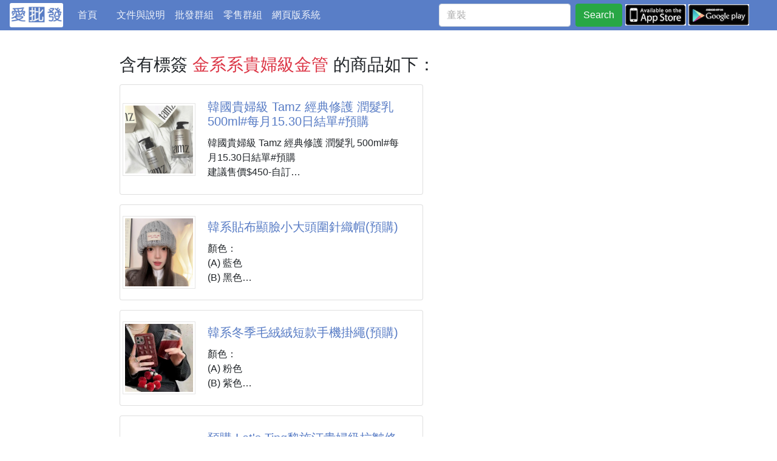

--- FILE ---
content_type: text/html; charset=utf-8
request_url: https://ipifa.tw/tag/%E9%87%91%E7%B3%BB%E7%B3%BB%E8%B2%B4%E5%A9%A6%E7%B4%9A%E9%87%91%E7%AE%A1/products/
body_size: 22863
content:
<!DOCTYPE html>
<html xmlns="http://www.w3.org/1999/xhtml">
<head>
  <meta charset="utf-8">
  <meta http-equiv="Content-Type" content="text/html; charset=utf-8" />
  <meta http-equiv="X-UA-Compatible" content="IE=edge">
  <meta name="viewport" content="viewport-fit=cover,width=device-width,initial-scale=1,minimum-scale=1,maximum-scale=1,user-scalable=no">
  <meta name="author" content="ipifa" />
  
<meta name="keywords" content="愛批發 批發 批貨 切貨 團購 買賣 跨境電商 一手貨源 台灣線上市集 半私密平台">
<meta property="og:site_name" content="ipifa">
<meta property="og:locale" content="zh_TW">

  <meta name="description" content="韓國貴婦級 Tamz 經典修護 潤髮乳 500ml#每月15.30日結單#預購 建議售價$450-自訂 5-8周貨到通知 效期：最新效期 護髮，不只是讓頭髮變滑 而是把真正的傷害，確實封住👍 🇰🇷 來自韓國的專業洗護品牌 TAMZ 對洗髮精的定位很清楚 💡 不追求洗完瞬間的誇張效果，而是讓頭髮在每天清潔中，少一點消耗、多一點保護。 這一瓶洗髮精經 300 位專業髮型設計師實測驗證， 把「防護」這個概念，直接放進洗髮這一步， 讓清潔本身，就成為修護的開始。 🛡 含專利修護防護技術 添加 SPF SOL 專利修護成分， 在護髮過程中於髮絲表層形成穩定保護膜， 幫助鎖住水分、降低熱風吹整造成的乾裂與 | @愛批發">
  <meta property="og:description" content="韓國貴婦級 Tamz 經典修護 潤髮乳 500ml#每月15.30日結單#預購 建議售價$450-自訂 5-8周貨到通知 效期：最新效期 護髮，不只是讓頭髮變滑 而是把真正的傷害，確實封住👍 🇰🇷 來自韓國的專業洗護品牌 TAMZ 對洗髮精的定位很清楚 💡 不追求洗完瞬間的誇張效果，而是讓頭髮在每天清潔中，少一點消耗、多一點保護。 這一瓶洗髮精經 300 位專業髮型設計師實測驗證， 把「防護」這個概念，直接放進洗髮這一步， 讓清潔本身，就成為修護的開始。 🛡 含專利修護防護技術 添加 SPF SOL 專利修護成分， 在護髮過程中於髮絲表層形成穩定保護膜， 幫助鎖住水分、降低熱風吹整造成的乾裂與 | @愛批發"/>
  <meta name="twitter:description" content="韓國貴婦級 Tamz 經典修護 潤髮乳 500ml#每月15.30日結單#預購 建議售價$450-自訂 5-8周貨到通知 效期：最新效期 護髮，不只是讓頭髮變滑 而是把真正的傷害，確實封住👍 🇰🇷 來自韓國的專業洗護品牌 TAMZ 對洗髮精的定位很清楚 💡 不追求洗完瞬間的誇張效果，而是讓頭髮在每天清潔中，少一點消耗、多一點保護。 這一瓶洗髮精經 300 位專業髮型設計師實測驗證， 把「防護」這個概念，直接放進洗髮這一步， 讓清潔本身，就成為修護的開始。 🛡 含專利修護防護技術 添加 SPF SOL 專利修護成分， 在護髮過程中於髮絲表層形成穩定保護膜， 幫助鎖住水分、降低熱風吹整造成的乾裂與 | @愛批發"/>
  
  <meta property="og:image" content="https://ipifa-cdn.s3-us-west-2.amazonaws.com/m/images/gassist/13e1afaae16e4cc3_m.jpg"/>
  <meta itemprop="image" content="https://ipifa-cdn.s3-us-west-2.amazonaws.com/m/images/gassist/13e1afaae16e4cc3_m.jpg"/>
  <meta name="twitter:image:src" content="https://ipifa-cdn.s3-us-west-2.amazonaws.com/m/images/gassist/13e1afaae16e4cc3_m.jpg"/>
  
  <!-- title -->
  <meta property="og:title" content="金系系貴婦級金管 | 韓國貴婦級 Tamz 經典修護 潤髮乳 500ml#每月15.30日結單#預購 | 愛批發 | 找批發找工廠找產地一手貨源就來愛批發"/>
  <meta itemprop="name" content="金系系貴婦級金管 | 韓國貴婦級 Tamz 經典修護 潤髮乳 500ml#每月15.30日結單#預購 | 愛批發 | 找批發找工廠找產地一手貨源就來愛批發"/>
  <meta name="twitter:title" content="金系系貴婦級金管 | 韓國貴婦級 Tamz 經典修護 潤髮乳 500ml#每月15.30日結單#預購 | 愛批發 | 找批發找工廠找產地一手貨源就來愛批發"/>
  


  <link rel="icon" href="/s/images/favicon.ico">
  <link rel="Shortcut Icon" type="image/x-icon" href="/s/images/favicon32x32.ico" />
  <link rel="apple-touch-icon" sizes="144x144" href="/s/images/favicon144x144.png" />
  <title>想找金系系貴婦級金管批發商品？|韓國貴婦級 Tamz 經典修護 潤髮乳 500ml#每月15.30日結單#預購|愛批發</title>
    
  
  <!-- 
  <link rel="stylesheet" href="https://use.fontawesome.com/releases/v5.3.1/css/all.css" integrity="sha384-mzrmE5qonljUremFsqc01SB46JvROS7bZs3IO2EmfFsd15uHvIt+Y8vEf7N7fWAU" crossorigin="anonymous">
  -->
  <link rel="stylesheet" href="/s/fontawesome/all.min.css">
  <link rel="stylesheet" href="https://stackpath.bootstrapcdn.com/bootstrap/4.1.3/css/bootstrap.min.css" integrity="sha384-MCw98/SFnGE8fJT3GXwEOngsV7Zt27NXFoaoApmYm81iuXoPkFOJwJ8ERdknLPMO" crossorigin="anonymous">
  <link rel="stylesheet" href="/s/css/star-rating.css">
  <link rel="stylesheet" href="/s/css/common.css">
  <link rel="stylesheet" href="/s/css/ckeditor/prism/prism.css">
  

  
  
  
  <script src="https://code.jquery.com/jquery-3.3.1.min.js"></script>
  
  

</head>
<body >

   
<div class="page-header">
  <nav id="navbar" class="navbar navbar-expand-md bg-theme1 ">
    <a href="/">
      <img src="/s/images/word-logo3.jpg" class="logo2" />
    </a>
    <div class="collapse navbar-collapse" id="navbarToggler01">
      <ul class="navbar-nav navbar-left mr-5 mt-lg-0">
        <li class="nav-item ">
          <a class="nav-link" href="/">首頁 <span class="sr-only">(current)</span></a>
        </li>
        <!-- <li class="nav-item ">
          <a class="nav-link" href="/dynamic/">推薦</a>
        </li> -->
        <li class="nav-item ">
          <a class="nav-link" href="/blog/posts/">文件與說明</a>
        </li>
        <li class="nav-item ">
          <a class="nav-link" href="/pifa_groups/">批發群組</a>
        </li>
        <li class="nav-item ">
          <a class="nav-link" href="/retail_groups/">零售群組</a>
        </li>
        <li class="nav-item d-none ">
          <a class="nav-link" href="/retail/">零售商品</a>
        </li>
        <li class="nav-item">
          <a class="nav-link" href="https://www.ipifa.tw/">網頁版系統</a>
        </li>
      </ul>
                
    </div>
    <div class="search">
      <!-- 搜尋 -->
      <form id="searchform" class="form-inline my-2 my-lg-0 search-form"  method="get" action="/search/">
        <input id="q" class="form-control mr-sm-2" type="search" name="q" placeholder="童裝" aria-label="童裝" value="" maxlength="256">
        <button id="btn-search" class="btn btn-success my-2 my-sm-0" type="submit">Search</button>
      </form>
      <script type="text/javascript" charset="utf-8">
      	
      	$("#btn-search").click(function(event) {
            if (event.stopPropagation) {
            	event.stopPropagation();
            }
            if (event.preventDefault) {
            	event.preventDefault();
            }	
            var q = $("#q")[0].value;
            console.log("event=", event);
            if (!q) {
            	// $("#myalert").removeClass("d-none").delay(3000).slideUp(300).addClass("d-none").slideDown(1);
            	$("#myalert").show().delay(3000).slideUp(300);
            	return;
            }
			$("#searchform").attr("action", "/search/" + q + "/");
			console.log("==>", $("#searchform").attr("action"))
			$("#searchform").submit();
      	});
      		
      </script>
      
    </div>
    
    <!-- collapse control for upper <ul> -->
    <button class="navbar-toggler" type="button" data-toggle="collapse" data-target="#navbarToggler01" aria-controls="navbarToggler01" aria-expanded="false" aria-label="Toggle navigation">
      <span class="navbar-toggler-icon"></span>
    </button>
    
    <div class="header-more">
      <a href="https://itunes.apple.com/us/app/id1369135975?l=zh&ls=1&mt=8" target="_blank">
        <img src="/s/images/appstore-s.jpg" />
      </a>
      <a href="https://play.google.com/store/apps/details?id=tw.ipifa.app1" target="_blank">
        <img src="/s/images/googleplay-s.jpg" />
      </a>
    </div>    
  </nav>
</div>

<div id="myalert" class="alert alert-primary alert-dismissible show fade"  style="display:none;" role="alert">
  尚未輸入搜尋關鍵字
  <button class="close" data-dismiss="alert">&times;</button>
</div>


  
  
  <div class="main-container wrap">
  
    <div class="row wrap">
      <div class="main col-12 col-md-9 col-lg-8 ">
        
<div class="rtproducts">
    <div class="my-3"><h3 class="title">含有標簽 <span class="text-danger">金系系貴婦級金管</span> 的商品如下：</h3></div>
    <ul>
      
      <li>
        
        <div class="card card-g1 flex-sm-row mb-3 p-1">
          
          
          <div class="product-cover">
            <a class="" href="/product/0b794cecbf26/">
              <img src="https://ipifa-cdn.s3-us-west-2.amazonaws.com/m/images/gassist/13e1afaae16e4cc3_m.jpg" alt="韓國貴婦級 Tamz 經典修護 潤髮乳 500ml#每月15.30日結單#預購">
            </a>
          </div>
          
          <div class="card-body align-items-end mw-100">
            <a href="/product/0b794cecbf26/">
            <h5 class="card-title">韓國貴婦級 Tamz 經典修護 潤髮乳 500ml#每月15.30日結單#預購</h5>
            </a>
            <p class="card-text max-3-lines">韓國貴婦級 Tamz 經典修護 潤髮乳 500ml#每月15.30日結單#預購
建議售價$450-自訂
5-8周貨到通知
效期：最新效期

護髮，不只是讓頭髮變滑
而是把真正的傷害，確實封住👍

🇰🇷 來自韓國的專業洗護品牌
TAMZ 對洗髮精的定位很清楚 💡
不追求洗完瞬間的誇張效果，而是讓頭髮在每天清潔中，少一點消耗、多一點保護。

這一瓶洗髮精經 300 位專業髮型設計師實測驗證，
把「防護」這個概念，直接放進洗髮這一步，
讓清潔本身，就成為修護的開始。

🛡 含專利修護防護技術
添加 SPF SOL 專利修護成分，
在護髮過程中於髮絲表層形成穩定保護</p>
          </div>
        </div>
      </li>
      
      <li>
        
        <div class="card card-g1 flex-sm-row mb-3 p-1">
          
          
          <div class="product-cover">
            <a class="" href="/product/6f12a4bb2244/">
              <img src="https://ipifa-cdn.s3-us-west-2.amazonaws.com/m/images/gassist/ced4e90c08dc4bb5_m.jpg" alt="韓系貼布顯臉小大頭圍針織帽(預購)">
            </a>
          </div>
          
          <div class="card-body align-items-end mw-100">
            <a href="/product/6f12a4bb2244/">
            <h5 class="card-title">韓系貼布顯臉小大頭圍針織帽(預購)</h5>
            </a>
            <p class="card-text max-3-lines">顏色：
(A) 藍色
(B) 黑色
(C) 灰色
(D) 黃色
(E) 米色
(F) 粉色

尺寸：均碼


#配件 #帽子  #針織帽
#韓系</p>
          </div>
        </div>
      </li>
      
      <li>
        
        <div class="card card-g1 flex-sm-row mb-3 p-1">
          
          
          <div class="product-cover">
            <a class="" href="/product/3b7f9b86fce3/">
              <img src="https://ipifa-cdn.s3-us-west-2.amazonaws.com/m/images/gassist/a3942e3f93384114_m.jpg" alt="韓系冬季毛絨絨短款手機掛繩(預購)">
            </a>
          </div>
          
          <div class="card-body align-items-end mw-100">
            <a href="/product/3b7f9b86fce3/">
            <h5 class="card-title">韓系冬季毛絨絨短款手機掛繩(預購)</h5>
            </a>
            <p class="card-text max-3-lines">顏色：
(A) 粉色
(B) 紫色
(C) 玫紅
(D) 大紅
(E) 灰色
(F) 米黃


#配件 #手機鏈 #手機掛繩
#韓系 #許願款</p>
          </div>
        </div>
      </li>
      
      <li>
        
        <div class="card card-g1 flex-sm-row mb-3 p-1">
          
          
          <div class="product-cover">
            <a class="" href="/product/0b1b94ab3b14/">
              <img src="https://ipifa-cdn.s3-us-west-2.amazonaws.com/m/images/gassist/b17319544ea9408a_m.jpg" alt="預購 Let&#39;s Ting黎施汀貴婦級抗皺修護面膜｜30片巨容量神袋-2/3下午3點收單">
            </a>
          </div>
          
          <div class="card-body align-items-end mw-100">
            <a href="/product/0b1b94ab3b14/">
            <h5 class="card-title">預購 Let&#39;s Ting黎施汀貴婦級抗皺修護面膜｜30片巨容量神袋-2/3下午3點收單</h5>
            </a>
            <p class="card-text max-3-lines">年後團
【爆水逆齡膜后】Let&#39;s Ting黎施汀貴婦級抗皺修護面膜｜30片巨容量神袋🔥

什麼叫做「一貼年輕三歲」⁉️
這包面膜真的狂！一袋30片！每天用也不心疼，
直接往臉上呼啦啦貼～抗敏、保濕、修護一次搞定！

👸 專為「爛臉急救」、「修護斷裂屏障」設計，
滿滿依克多因＋玻色因＋專利麥角硫因，簡直是肌膚的救命包！
💎 一公斤要價上萬元的原料給你敷在臉上，
還怕沒效果？每天敷、敷完嫩、嫩到18歲！
📈 網友直呼：用了三天就像打了修圖濾鏡！
毛孔隱形、膚色提亮、泛紅bye bye！

請注意⚠️：回購率高到廠商加班也包不完！！

【規格】30片/包(獨立包裝)</p>
          </div>
        </div>
      </li>
      
      <li>
        
        <div class="card card-g1 flex-sm-row mb-3 p-1">
          
          
          <div class="product-cover">
            <a class="" href="/product/1ec6ab7c496b/">
              <img src="https://ipifa-cdn.s3-us-west-2.amazonaws.com/m/images/gassist/8adb3711579d4315_m.jpg" alt="廠商現貨 暴富攢金豆收納瓶">
            </a>
          </div>
          
          <div class="card-body align-items-end mw-100">
            <a href="/product/1ec6ab7c496b/">
            <h5 class="card-title">廠商現貨 暴富攢金豆收納瓶</h5>
            </a>
            <p class="card-text max-3-lines">⭕擺件寓意⭕
金豆聚財・細水長流✨：瓶中閃耀金豆象徵「點滴積福」，客廳茶几、書房案頭必擺，提醒勤儉蓄財，運勢累加漸聚厚財，小日子超有「金」彩～
吊牌護佑・吉言繞宅🧧：瓶身懸掛「招財」「天官」「納福」「大吉」木牌，驅濁氣引祥瑞，行經見吉言心生歡喜，轉運從「眼緣」啟動！
透明通運・障礙盡消🌟：瓶身澄澈如鏡象徵「運勢無遮攔」，金豆輕晃財路順暢，玄關、窗檯擺放，事業順遂、人際和諧，好運看得見～
大小成組・步步登高📈：大中小三瓶組合猶如「人生階梯」，大瓶鎮宅、中瓶穩運、小瓶聚氣，餐邊櫃、博古架陳列，積少成多穩紮穩打！
木金調和・家宅生旺🌿：木質瓶蓋天然溫潤添生機，金豆閃耀如「財氣星子」，木金相</p>
          </div>
        </div>
      </li>
      
      <li>
        
        <div class="card card-g1 flex-sm-row mb-3 p-1">
          
          
          <div class="product-cover">
            <a class="" href="/product/fae2dd5ad03c/">
              <img src="https://ipifa-cdn.s3-us-west-2.amazonaws.com/m/images/gassist/b9168ff4dbd5448e_m.jpg" alt="澳洲🇦🇺 GOLDEN HIVE 金密芙白金頂級甜蜂膠噴劑">
            </a>
          </div>
          
          <div class="card-body align-items-end mw-100">
            <a href="/product/fae2dd5ad03c/">
            <h5 class="card-title">澳洲🇦🇺 GOLDEN HIVE 金密芙白金頂級甜蜂膠噴劑</h5>
            </a>
            <p class="card-text max-3-lines">(甜口適合2歲以上兒童)

Golden Hive Propolis Aqualiquid 頂級甜蜂膠 30ml *NEW
【品牌】: Golden Hive Propolis Aqualiquid 
【產地】: 澳洲
【規格】: 30ml
【有效期限】：依商品瓶身標示

產品說明： 
協助改善一般健康狀況。

有效成分： 
含有183.3mg / ml蜂膠80％提取物

劑量/方向： 
直接服用5〜10滴或混合半杯水作為飲品。每天使用兩到三次或按照您的醫療保健醫生的建議。

注意事項： 
- 如果症狀持續，請諮詢您的醫護人員。
- 不適合2歲以下的未經醫</p>
          </div>
        </div>
      </li>
      
      <li>
        
        <div class="card card-g1 flex-sm-row mb-3 p-1">
          
          
          <div class="product-cover">
            <a class="" href="/product/0bb37a476cb5/">
              <img src="https://ipifa-cdn.s3-us-west-2.amazonaws.com/m/images/gassist/597173d101e044d3_m.jpg" alt="預購 德系工藝指甲刀四件組【一組2套】-1/28號中午12點結單">
            </a>
          </div>
          
          <div class="card-body align-items-end mw-100">
            <a href="/product/0bb37a476cb5/">
            <h5 class="card-title">預購 德系工藝指甲刀四件組【一組2套】-1/28號中午12點結單</h5>
            </a>
            <p class="card-text max-3-lines">年後團
中國商品 遇缺隨機

到貨約45-60天

德系工藝指甲刀四件組【一組2套】

💲團購價$89

❇️顏色：紫、粉、綠
（如遇缺色隨機配） 

🔥生活必備款🔥

每次修剪指甲總覺得工具不好用嗎❓
「德系工藝指甲刀四件組」讓你修剪指甲更輕鬆完善啦👏

🌟選用高碳鋼材質 ✔️硬度高 ✔️韌性強 ✔️持久鋒利
不容易有缺口也不容易壞 更加耐用使用更長久！
四件套設計 不同指甲剪不同功能 修剪指甲更精細👍

💥貼合指甲修剪不費力 修剪指甲更加方便又整齊
並且搭配十字栓環加固設計 更牢固更省力！ 

📍平口指甲剪 大款適合腳指甲 小款適合兒童指甲修</p>
          </div>
        </div>
      </li>
      
      <li>
        
        <div class="card card-g1 flex-sm-row mb-3 p-1">
          
          
          <div class="product-cover">
            <a class="" href="/product/5702afe7a976/">
              <img src="https://ipifa-cdn.s3-us-west-2.amazonaws.com/m/images/gassist/e0d805c881d34481_m.jpg" alt="燙金愛心DIY蝴蝶結緞帶(預購)">
            </a>
          </div>
          
          <div class="card-body align-items-end mw-100">
            <a href="/product/5702afe7a976/">
            <h5 class="card-title">燙金愛心DIY蝴蝶結緞帶(預購)</h5>
            </a>
            <p class="card-text max-3-lines">顏色：
(A) 紅色
(B) 金色
(C) 森綠
(D) 深灰
(E) 奶白
(F) 黑色

尺寸：5米 /寬1.6 cm


#包材 #DIY #緞帶</p>
          </div>
        </div>
      </li>
      
      <li>
        
        <div class="card card-g1 flex-sm-row mb-3 p-1">
          
          
          <div class="product-cover">
            <a class="" href="/product/913f657f12b5/">
              <img src="https://ipifa-cdn.s3-us-west-2.amazonaws.com/m/images/gassist/2ffa1727f8e348f4_m.jpg" alt="手作黃金奶酥">
            </a>
          </div>
          
          <div class="card-body align-items-end mw-100">
            <a href="/product/913f657f12b5/">
            <h5 class="card-title">手作黃金奶酥</h5>
            </a>
            <p class="card-text max-3-lines">產品狀況:預購
產品編號:AA525E01Z1
起批數:6

1個地址24瓶直發免運
接單後現做
常溫可放一個月
開封後需冷藏保存60天

公開平台請勿低於170元!!!
口味:奶酥/黑糖/椒麻/伯爵奶酥

手作黃金奶酥=銷魂的好滋味240g
團購價：170元

嘿！～又出了新的手作系列拉～這次推出的是超多人愛的奶酥唷🍞
我們的配方㊙吃起來香酥不油，甜度低不膩口，鹹甜的好滋味😋
如果您是奶酥迷，一定要試試看，讓您一試成主顧👍
厚厚的抹上去，加熱後產生的氣味讓人難以抵擋，讓您一口接一口🤗
咬一口酥脆香，讓您有滿滿的幸福感，天啊！以後吃不到怎麼辦😜
不管是全</p>
          </div>
        </div>
      </li>
      
      <li>
        
        <div class="card card-g1 flex-sm-row mb-3 p-1">
          
          
          <div class="product-cover">
            <a class="" href="/product/8bbcbba85ab1/">
              <img src="https://ipifa-cdn.s3-us-west-2.amazonaws.com/m/images/gassist/0a00ed3a48eb4660_m.jpg" alt="日系玻璃絲襪">
            </a>
          </div>
          
          <div class="card-body align-items-end mw-100">
            <a href="/product/8bbcbba85ab1/">
            <h5 class="card-title">日系玻璃絲襪</h5>
            </a>
            <p class="card-text max-3-lines">產品狀況:預購
產品編號:65040
起批數:一組(10双)

材質:聚酯纖維
尺寸:均碼

#絲襪 #短襪 #襪子</p>
          </div>
        </div>
      </li>
      
    </ul>
    <nav aria-label="頁面切換">
      <ul class="pagination justify-content-center">
      
      <li class="page-item">
        <span class="page-link">1</span>
      </li>
      
      <li class="page-item">
        <a class="page-link" href="/tag/%E9%87%91%E7%B3%BB%E7%B3%BB%E8%B2%B4%E5%A9%A6%E7%B4%9A%E9%87%91%E7%AE%A1/products/2">下一頁</a>
      </li>
      
      </ul>
    </nav>
    
</div>

      </div>
      <div class="side-bar col-12 col-md ">
	    
      </div>
    </div>      
  
  </div>
  
  



 

<script type="text/javascript" src="/s/js/sticky-sidebar/jquery.sticky-sidebar.min.js"></script>
<!-- <script src="/s/js/jquery.sticky.elements.js"></script> -->
<script src="https://cdnjs.cloudflare.com/ajax/libs/popper.js/1.14.3/umd/popper.min.js" integrity="sha384-ZMP7rVo3mIykV+2+9J3UJ46jBk0WLaUAdn689aCwoqbBJiSnjAK/l8WvCWPIPm49" crossorigin="anonymous"></script>
<script src="https://stackpath.bootstrapcdn.com/bootstrap/4.1.3/js/bootstrap.min.js" integrity="sha384-ChfqqxuZUCnJSK3+MXmPNIyE6ZbWh2IMqE241rYiqJxyMiZ6OW/JmZQ5stwEULTy" crossorigin="anonymous"></script>
<!-- <script src="/s/js/bootstrap.min.js"></script> -->
<script src="/s/js/star-rating.js"></script>
<script src="/s/ckeditor/ckeditor-init.js"></script>
<script src="/s/ckeditor/ckeditor/ckeditor.js"></script>
<script src="/s/js/ckeditor/prism/prism_patched.min.js"></script>






<!-- Global site tag (gtag.js) - Google Analytics -->
<script async src="https://www.googletagmanager.com/gtag/js?id=UA-67264668-2"></script>
<script>
  window.dataLayer = window.dataLayer || [];
  function gtag(){dataLayer.push(arguments);}
  gtag('js', new Date());

  gtag('config', 'UA-67264668-2');
</script>

</body>
</html>